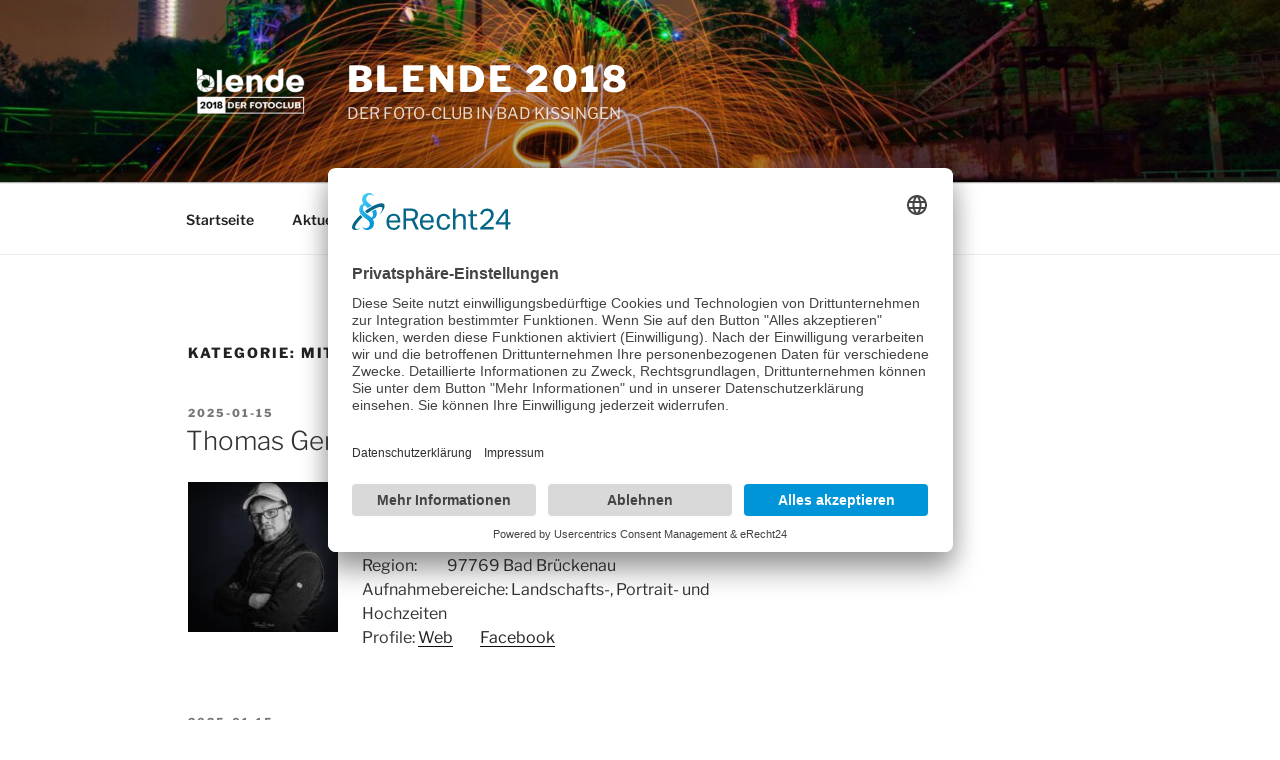

--- FILE ---
content_type: text/css
request_url: https://blende2018.de/wp-content/themes/twentyseventeen/assets/css/blocks.css?ver=20220912
body_size: 10555
content:
/*
Theme Name: Twenty Seventeen
Description: Used to style blocks.
*/

/*--------------------------------------------------------------
>>> TABLE OF CONTENTS:
----------------------------------------------------------------
1.0 General Block Styles
2.0 Blocks - Common Blocks
3.0 Blocks - Formatting
4.0 Blocks - Layout Elements
5.0 Blocks - Widgets
6.0 Blocks - Colors
--------------------------------------------------------------*/

/*--------------------------------------------------------------
1.0 General Block Styles
--------------------------------------------------------------*/

/* Captions */

[class^="wp-block-"]:not(.wp-block-gallery) figcaption {
	font-style: italic;
	margin-bottom: 1.5em;
	text-align: left;
}

.rtl [class^="wp-block-"]:not(.wp-block-gallery) figcaption {
	text-align: right;
}

/*--------------------------------------------------------------
2.0 Blocks - Common Blocks
--------------------------------------------------------------*/

/* Paragraph */

p.has-drop-cap:not(:focus)::first-letter {
	font-size: 5em;
	margin-top: 0.075em;
}

/* Image */

.wp-block-image {
	margin-bottom: 1.5em;
}

.wp-block-image figure {
	margin-bottom: 0;
	margin-top: 0;
}

.wp-block-image figure.alignleft {
	margin-right: 1.5em;
}

.wp-block-image figure.alignright {
	margin-left: 1.5em;
}

.wp-block-image a,
.wp-block-image a:hover,
.wp-block-image a:focus,
.widget-area .wp-block-image a,
.widget-area .wp-block-image a:hover,
.widget-area .wp-block-image a:focus {
	-webkit-box-shadow: none;
	box-shadow: none;
}

/* Gallery */

.wp-block-gallery {
	margin-bottom: 1.5em;
}

.wp-block-gallery figcaption {
	font-style: italic;
}

.wp-block-gallery.aligncenter {
	display: flex;
	margin: 0 -8px;
}

/* Quote */

.wp-block-quote:not(.is-large):not(.is-style-large) {
	border: 0;
	padding: 0;
}

.wp-block-quote.alignleft p:last-of-type,
.wp-block-quote.alignright p:last-of-type {
	margin-bottom: 0;
}

.wp-block-quote cite {
	color: inherit;
	font-size: inherit;
}

/* Audio */

.wp-block-audio audio {
	display: block;
	width: 100%;
}

/* Cover */

.wp-block-cover-image.alignright,
.wp-block-cover.alignright,
.wp-block-cover-image.alignleft,
.wp-block-cover.alignleft,
.wp-block-cover-image.aligncenter,
.wp-block-cover.aligncenter {
	display: flex;
}

/* File */

.wp-block-file .wp-block-file__button {
	background-color: #222;
	-webkit-border-radius: 2px;
	border-radius: 2px;
	-webkit-box-shadow: none;
	box-shadow: none;
	color: #fff;
	display: inline-block;
	font-size: 14px;
	font-size: 0.875rem;
	font-weight: 800;
	margin-top: 2em;
	padding: 0.7em 2em;
	-webkit-transition: background-color 0.2s ease-in-out;
	transition: background-color 0.2s ease-in-out;
	white-space: pre-line;
}

.wp-block-file .wp-block-file__button:hover,
.wp-block-file .wp-block-file__button:focus {
	background-color: #767676;
	-webkit-box-shadow: none;
	box-shadow: none;
}

/*--------------------------------------------------------------
3.0 Blocks - Formatting
--------------------------------------------------------------*/

/* Code */

.wp-block-code {
	background: transparent;
	border: 0;
	padding: 0;
}

.wp-block-code code {
	font-size: inherit;
}

/* Pullquote */

.wp-block-pullquote {
	border: 0;
}

.wp-block-pullquote__citation,
.wp-block-pullquote cite {
	font-size: inherit;
	text-transform: none;
}

/* Table */

.wp-block-table thead th {
	border-bottom: 2px solid #bbb;
	padding-bottom: 0.5em;
}

.wp-block-table tr {
	border-bottom: 1px solid #eee;
}

.wp-block-table th,
.wp-block-table td {
	border: 0;
}

.rtl .wp-block-table th,
.rtl .wp-block-table td {
	text-align: right;
}

/*--------------------------------------------------------------
4.0 Blocks - Layout Elements
--------------------------------------------------------------*/

/* Buttons */

.wp-block-button .wp-block-button__link {
	-webkit-box-shadow: none;
	box-shadow: none;
	display: inline-block;
	font-size: 14px;
	font-size: 0.875rem;
	font-weight: 800;
	line-height: 1.66;
	margin-top: 2em;
	padding: 0.7em 2em;
	-webkit-transition: background-color 0.2s ease-in-out;
	transition: background-color 0.2s ease-in-out;
	white-space: pre-line;
}

.entry-content .wp-block-button__link {
	background-color: #222;
	color: #fff;
}

.entry-content .is-style-outline .wp-block-button__link:not(.has-background) {
	background-color: transparent;
}

.entry-content .is-style-outline .wp-block-button__link:not(.has-text-color) {
	color: #222;
}

.colors-dark .wp-block-button__link {
	background-color: #fff;
	color: #000;
}

.entry-content .wp-block-button__link:hover,
.entry-content .wp-block-button__link:focus,
.entry-content .is-style-outline .wp-block-button__link:not(.has-background):hover,
.entry-content .is-style-outline .wp-block-button__link:not(.has-background):focus {
	background-color: #767676;
	-webkit-box-shadow: none;
	box-shadow: none;
	color: #fff;
}

.colors-dark .entry-content .wp-block-button__link:hover,
.colors-dark .entry-content .wp-block-button__link:focus,
.colors-dark .entry-content .is-style-outline .wp-block-button__link:not(.has-background):hover,
.colors-dark .entry-content .is-style-outline .wp-block-button__link:not(.has-background):focus {
	background-color: #bbb;
	color: #000;
}

.colors-dark .entry-content .is-style-outline .wp-block-button__link:not(.has-text-color) {
	color: #fff;
}

.colors-dark .entry-content .is-style-outline .wp-block-button__link:not(.has-text-color):hover,
.colors-dark .entry-content .is-style-outline .wp-block-button__link:not(.has-text-color):focus {
	color: #222;
}

.colors-custom .entry-content .wp-block-button__link,
.colors-custom .entry-content .wp-block-button__link:hover,
.colors-custom .entry-content .wp-block-button__link:focus,
.colors-dark .entry-content .wp-block-button__link,
.colors-dark .entry-content .wp-block-button__link:hover,
.colors-dark .entry-content .wp-block-button__link:focus {
	-webkit-box-shadow: none;
	box-shadow: none;
}

.colors-custom .entry-content .wp-block-button__link:hover,
.colors-custom .entry-content .wp-block-button__link:focus {
	color: #fff;
}

/* Separator */

.wp-block-separator {
	border: 0;
}

.wp-block-separator:not(.is-style-wide):not(.is-style-dots) {
	max-width: 100px;
}

/* Media & Text */

.wp-block-media-text {
	margin-bottom: 1.5em;
}

.wp-block-media-text *:last-child {
	margin-bottom: 0;
}

/*--------------------------------------------------------------
5.0 Blocks - Widgets
--------------------------------------------------------------*/

/* Archives, Categories & Latest Posts */

.wp-block-archives.aligncenter,
.wp-block-categories.aligncenter,
.wp-block-latest-posts.aligncenter {
	list-style-position: inside;
	text-align: center;
}

/* Comments */

.wp-block-latest-comments article {
	margin-bottom: 4em;
}

.widget-area .wp-block-latest-comments article {
	margin-bottom: 1em;
}

.blog:not(.has-sidebar) #primary .wp-block-latest-comments article,
.archive:not(.page-one-column):not(.has-sidebar) #primary .wp-block-latest-comments article,
.search:not(.has-sidebar) #primary .wp-block-latest-comments article {
	float: none;
	width: 100%;
}

.wp-block-latest-comments .avatar,
.wp-block-latest-comments__comment-avatar {
	border-radius: 0;
}

.wp-block-latest-comments a {
	-webkit-box-shadow: inset 0 -1px 0 rgba(255, 255, 255, 1);
	box-shadow: inset 0 -1px 0 rgba(255, 255, 255, 1);

}

.wp-block-latest-comments .wp-block-latest-comments__comment {
	border-top: none;
}

.wp-block-latest-comments__comment-meta {
	font-size: 16px;
	font-size: 1rem;
	margin-bottom: 0.4em;
}

.wp-block-latest-comments__comment-author,
.wp-block-latest-comments__comment-link {
	font-weight: 700;
	text-decoration: none;
}

.wp-block-latest-comments__comment-date {
	color: #767676;
	font-size: 10px;
	font-size: 0.625rem;
	font-weight: 800;
	letter-spacing: 0.1818em;
	margin-top: 0.4em;
	text-transform: uppercase;
}

.editor-block-list__block .wp-block-latest-comments__comment-excerpt p {
	font-size: 14px;
	font-size: 0.875rem;
}

/* Query Loop & Post Template */

.wp-block-query .wp-block-post-template > li {
	border-top: none;
}

/*--------------------------------------------------------------
6.0 Blocks - Colors
--------------------------------------------------------------*/

.entry-content .has-pale-pink-color {
	color: #f78da7;
}

.entry-content .has-pale-pink-background-color,
.wp-block-button.is-style-outline .has-pale-pink-background-color:link {
	background-color: #f78da7;
}

.entry-content .has-vivid-red-color {
	color: #cf2e2e;
}

.entry-content .has-vivid-red-background-color,
.wp-block-button.is-style-outline .has-vivid-red-background-color:link {
	background-color: #cf2e2e;
}

.entry-content .has-luminous-vivid-orange-color {
	color: #ff6900;
}

.entry-content .has-luminous-vivid-orange-background-color,
.wp-block-button.is-style-outline .has-luminous-vivid-orange-background-color:link {
	background-color: #ff6900;
}

.entry-content .has-luminous-vivid-amber-color {
	color: #fcb900;
}

.entry-content .has-luminous-vivid-amber-background-color,
.wp-block-button.is-style-outline .has-luminous-vivid-amber-background-color:link {
	background-color: #fcb900;
}

.entry-content .has-light-green-cyan-color {
	color: #7bdcb5;
}

.entry-content .has-light-green-cyan-background-color,
.wp-block-button.is-style-outline .has-light-green-cyan-background-color:link {
	background-color: #7bdcb5;
}

.entry-content .has-vivid-green-cyan-color {
	color: #00d084;
}

.entry-content .has-vivid-green-cyan-background-color,
.wp-block-button.is-style-outline .has-vivid-green-cyan-background-color:link {
	background-color: #00d084;
}

.entry-content .has-pale-cyan-blue-color {
	color: #8ed1fc;
}

.entry-content .has-pale-cyan-blue-background-color,
.wp-block-button.is-style-outline .has-pale-cyan-blue-background-color:link {
	background-color: #8ed1fc;
}

.entry-content .has-vivid-cyan-blue-color {
	color: #0693e3;
}

.entry-content .has-vivid-cyan-blue-background-color,
.wp-block-button.is-style-outline .has-vivid-cyan-blue-background-color:link {
	background-color: #0693e3;
}

.entry-content .has-very-light-gray-color {
	color: #eee;
}

.entry-content .has-very-light-gray-background-color,
.wp-block-button.is-style-outline .has-very-light-gray-background-color:link {
	background-color: #eee;
}

.entry-content .has-cyan-bluish-gray-color {
	color: #abb8c3;
}

.entry-content .has-cyan-bluish-gray-background-color,
.wp-block-button.is-style-outline .has-cyan-bluish-gray-background-color:link {
	background-color: #abb8c3;
}

.entry-content .has-very-dark-gray-color {
	color: #313131;
}

.entry-content .has-very-dark-gray-background-color,
.wp-block-button.is-style-outline .has-very-dark-gray-background-color:link {
	background-color: #313131;
}
